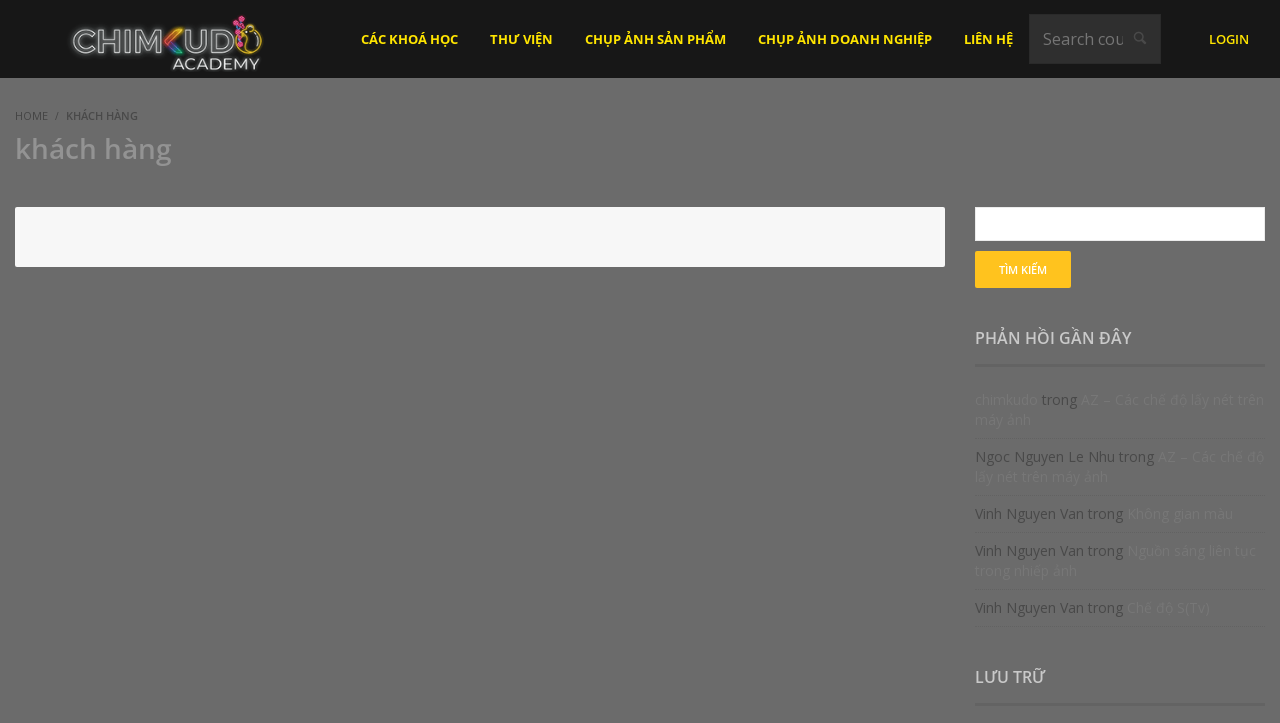

--- FILE ---
content_type: text/html; charset=UTF-8
request_url: https://hocviennhiepanh.com/wp-admin/admin-ajax.php
body_size: -140
content:
dea4cd5e4e